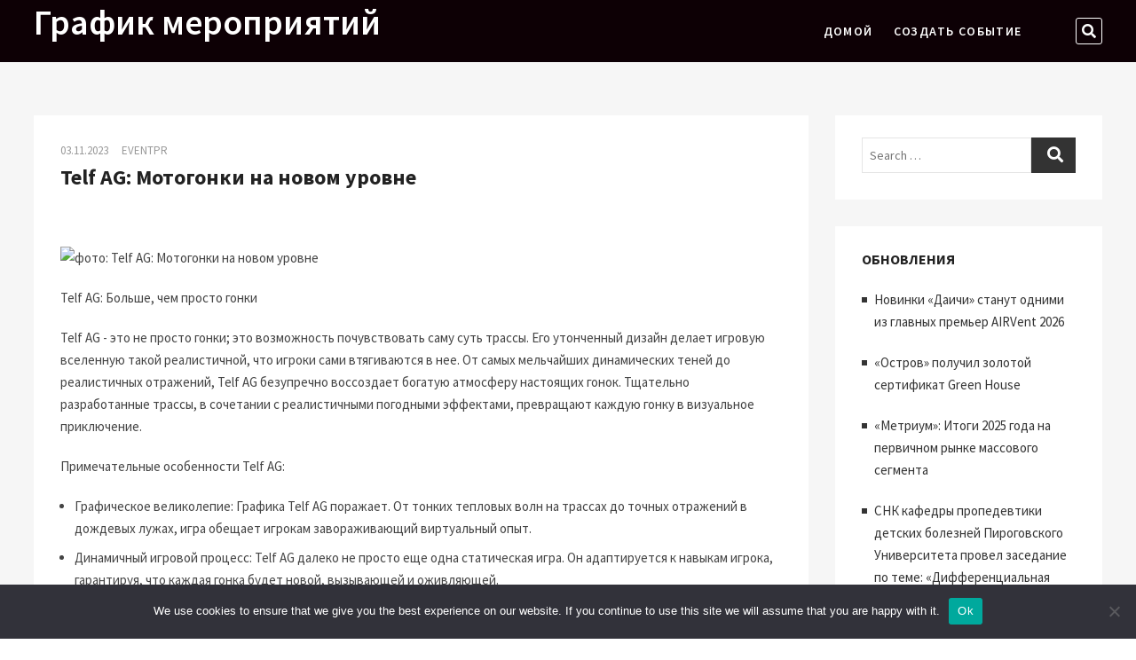

--- FILE ---
content_type: text/html; charset=UTF-8
request_url: https://events-timeline.ru/9918741-telf-ag-motogonki-na-novom-urovne-d2vw/
body_size: 15954
content:
<!DOCTYPE html>
<html lang="ru-RU">
<head>
<meta charset="UTF-8" />
<meta name="viewport" content="width=device-width" />
<link rel="profile" href="http://gmpg.org/xfn/11" />
<title>Telf AG: Мотогонки на новом уровне &#8211; График мероприятий</title>
<meta name='robots' content='max-image-preview:large' />
	<style>img:is([sizes="auto" i], [sizes^="auto," i]) { contain-intrinsic-size: 3000px 1500px }</style>
	<link rel='dns-prefetch' href='//fonts.googleapis.com' />
<link rel="alternate" type="application/rss+xml" title="График мероприятий &raquo; Feed" href="https://events-timeline.ru/feed/" />
<link rel="alternate" type="application/rss+xml" title="График мероприятий &raquo; Comments Feed" href="https://events-timeline.ru/comments/feed/" />
<link rel="alternate" type="application/rss+xml" title="График мероприятий &raquo; Telf AG: Мотогонки на новом уровне Comments Feed" href="https://events-timeline.ru/9918741-telf-ag-motogonki-na-novom-urovne-d2vw/feed/" />
<script type="text/javascript">
/* <![CDATA[ */
window._wpemojiSettings = {"baseUrl":"https:\/\/s.w.org\/images\/core\/emoji\/15.1.0\/72x72\/","ext":".png","svgUrl":"https:\/\/s.w.org\/images\/core\/emoji\/15.1.0\/svg\/","svgExt":".svg","source":{"concatemoji":"https:\/\/events-timeline.ru\/wp-includes\/js\/wp-emoji-release.min.js?ver=6.8.1"}};
/*! This file is auto-generated */
!function(i,n){var o,s,e;function c(e){try{var t={supportTests:e,timestamp:(new Date).valueOf()};sessionStorage.setItem(o,JSON.stringify(t))}catch(e){}}function p(e,t,n){e.clearRect(0,0,e.canvas.width,e.canvas.height),e.fillText(t,0,0);var t=new Uint32Array(e.getImageData(0,0,e.canvas.width,e.canvas.height).data),r=(e.clearRect(0,0,e.canvas.width,e.canvas.height),e.fillText(n,0,0),new Uint32Array(e.getImageData(0,0,e.canvas.width,e.canvas.height).data));return t.every(function(e,t){return e===r[t]})}function u(e,t,n){switch(t){case"flag":return n(e,"\ud83c\udff3\ufe0f\u200d\u26a7\ufe0f","\ud83c\udff3\ufe0f\u200b\u26a7\ufe0f")?!1:!n(e,"\ud83c\uddfa\ud83c\uddf3","\ud83c\uddfa\u200b\ud83c\uddf3")&&!n(e,"\ud83c\udff4\udb40\udc67\udb40\udc62\udb40\udc65\udb40\udc6e\udb40\udc67\udb40\udc7f","\ud83c\udff4\u200b\udb40\udc67\u200b\udb40\udc62\u200b\udb40\udc65\u200b\udb40\udc6e\u200b\udb40\udc67\u200b\udb40\udc7f");case"emoji":return!n(e,"\ud83d\udc26\u200d\ud83d\udd25","\ud83d\udc26\u200b\ud83d\udd25")}return!1}function f(e,t,n){var r="undefined"!=typeof WorkerGlobalScope&&self instanceof WorkerGlobalScope?new OffscreenCanvas(300,150):i.createElement("canvas"),a=r.getContext("2d",{willReadFrequently:!0}),o=(a.textBaseline="top",a.font="600 32px Arial",{});return e.forEach(function(e){o[e]=t(a,e,n)}),o}function t(e){var t=i.createElement("script");t.src=e,t.defer=!0,i.head.appendChild(t)}"undefined"!=typeof Promise&&(o="wpEmojiSettingsSupports",s=["flag","emoji"],n.supports={everything:!0,everythingExceptFlag:!0},e=new Promise(function(e){i.addEventListener("DOMContentLoaded",e,{once:!0})}),new Promise(function(t){var n=function(){try{var e=JSON.parse(sessionStorage.getItem(o));if("object"==typeof e&&"number"==typeof e.timestamp&&(new Date).valueOf()<e.timestamp+604800&&"object"==typeof e.supportTests)return e.supportTests}catch(e){}return null}();if(!n){if("undefined"!=typeof Worker&&"undefined"!=typeof OffscreenCanvas&&"undefined"!=typeof URL&&URL.createObjectURL&&"undefined"!=typeof Blob)try{var e="postMessage("+f.toString()+"("+[JSON.stringify(s),u.toString(),p.toString()].join(",")+"));",r=new Blob([e],{type:"text/javascript"}),a=new Worker(URL.createObjectURL(r),{name:"wpTestEmojiSupports"});return void(a.onmessage=function(e){c(n=e.data),a.terminate(),t(n)})}catch(e){}c(n=f(s,u,p))}t(n)}).then(function(e){for(var t in e)n.supports[t]=e[t],n.supports.everything=n.supports.everything&&n.supports[t],"flag"!==t&&(n.supports.everythingExceptFlag=n.supports.everythingExceptFlag&&n.supports[t]);n.supports.everythingExceptFlag=n.supports.everythingExceptFlag&&!n.supports.flag,n.DOMReady=!1,n.readyCallback=function(){n.DOMReady=!0}}).then(function(){return e}).then(function(){var e;n.supports.everything||(n.readyCallback(),(e=n.source||{}).concatemoji?t(e.concatemoji):e.wpemoji&&e.twemoji&&(t(e.twemoji),t(e.wpemoji)))}))}((window,document),window._wpemojiSettings);
/* ]]> */
</script>
<style id='wp-emoji-styles-inline-css' type='text/css'>

	img.wp-smiley, img.emoji {
		display: inline !important;
		border: none !important;
		box-shadow: none !important;
		height: 1em !important;
		width: 1em !important;
		margin: 0 0.07em !important;
		vertical-align: -0.1em !important;
		background: none !important;
		padding: 0 !important;
	}
</style>
<link rel='stylesheet' id='wp-block-library-css' href='https://events-timeline.ru/wp-includes/css/dist/block-library/style.min.css?ver=6.8.1' type='text/css' media='all' />
<style id='classic-theme-styles-inline-css' type='text/css'>
/*! This file is auto-generated */
.wp-block-button__link{color:#fff;background-color:#32373c;border-radius:9999px;box-shadow:none;text-decoration:none;padding:calc(.667em + 2px) calc(1.333em + 2px);font-size:1.125em}.wp-block-file__button{background:#32373c;color:#fff;text-decoration:none}
</style>
<style id='global-styles-inline-css' type='text/css'>
:root{--wp--preset--aspect-ratio--square: 1;--wp--preset--aspect-ratio--4-3: 4/3;--wp--preset--aspect-ratio--3-4: 3/4;--wp--preset--aspect-ratio--3-2: 3/2;--wp--preset--aspect-ratio--2-3: 2/3;--wp--preset--aspect-ratio--16-9: 16/9;--wp--preset--aspect-ratio--9-16: 9/16;--wp--preset--color--black: #000000;--wp--preset--color--cyan-bluish-gray: #abb8c3;--wp--preset--color--white: #ffffff;--wp--preset--color--pale-pink: #f78da7;--wp--preset--color--vivid-red: #cf2e2e;--wp--preset--color--luminous-vivid-orange: #ff6900;--wp--preset--color--luminous-vivid-amber: #fcb900;--wp--preset--color--light-green-cyan: #7bdcb5;--wp--preset--color--vivid-green-cyan: #00d084;--wp--preset--color--pale-cyan-blue: #8ed1fc;--wp--preset--color--vivid-cyan-blue: #0693e3;--wp--preset--color--vivid-purple: #9b51e0;--wp--preset--gradient--vivid-cyan-blue-to-vivid-purple: linear-gradient(135deg,rgba(6,147,227,1) 0%,rgb(155,81,224) 100%);--wp--preset--gradient--light-green-cyan-to-vivid-green-cyan: linear-gradient(135deg,rgb(122,220,180) 0%,rgb(0,208,130) 100%);--wp--preset--gradient--luminous-vivid-amber-to-luminous-vivid-orange: linear-gradient(135deg,rgba(252,185,0,1) 0%,rgba(255,105,0,1) 100%);--wp--preset--gradient--luminous-vivid-orange-to-vivid-red: linear-gradient(135deg,rgba(255,105,0,1) 0%,rgb(207,46,46) 100%);--wp--preset--gradient--very-light-gray-to-cyan-bluish-gray: linear-gradient(135deg,rgb(238,238,238) 0%,rgb(169,184,195) 100%);--wp--preset--gradient--cool-to-warm-spectrum: linear-gradient(135deg,rgb(74,234,220) 0%,rgb(151,120,209) 20%,rgb(207,42,186) 40%,rgb(238,44,130) 60%,rgb(251,105,98) 80%,rgb(254,248,76) 100%);--wp--preset--gradient--blush-light-purple: linear-gradient(135deg,rgb(255,206,236) 0%,rgb(152,150,240) 100%);--wp--preset--gradient--blush-bordeaux: linear-gradient(135deg,rgb(254,205,165) 0%,rgb(254,45,45) 50%,rgb(107,0,62) 100%);--wp--preset--gradient--luminous-dusk: linear-gradient(135deg,rgb(255,203,112) 0%,rgb(199,81,192) 50%,rgb(65,88,208) 100%);--wp--preset--gradient--pale-ocean: linear-gradient(135deg,rgb(255,245,203) 0%,rgb(182,227,212) 50%,rgb(51,167,181) 100%);--wp--preset--gradient--electric-grass: linear-gradient(135deg,rgb(202,248,128) 0%,rgb(113,206,126) 100%);--wp--preset--gradient--midnight: linear-gradient(135deg,rgb(2,3,129) 0%,rgb(40,116,252) 100%);--wp--preset--font-size--small: 13px;--wp--preset--font-size--medium: 20px;--wp--preset--font-size--large: 36px;--wp--preset--font-size--x-large: 42px;--wp--preset--spacing--20: 0.44rem;--wp--preset--spacing--30: 0.67rem;--wp--preset--spacing--40: 1rem;--wp--preset--spacing--50: 1.5rem;--wp--preset--spacing--60: 2.25rem;--wp--preset--spacing--70: 3.38rem;--wp--preset--spacing--80: 5.06rem;--wp--preset--shadow--natural: 6px 6px 9px rgba(0, 0, 0, 0.2);--wp--preset--shadow--deep: 12px 12px 50px rgba(0, 0, 0, 0.4);--wp--preset--shadow--sharp: 6px 6px 0px rgba(0, 0, 0, 0.2);--wp--preset--shadow--outlined: 6px 6px 0px -3px rgba(255, 255, 255, 1), 6px 6px rgba(0, 0, 0, 1);--wp--preset--shadow--crisp: 6px 6px 0px rgba(0, 0, 0, 1);}:where(.is-layout-flex){gap: 0.5em;}:where(.is-layout-grid){gap: 0.5em;}body .is-layout-flex{display: flex;}.is-layout-flex{flex-wrap: wrap;align-items: center;}.is-layout-flex > :is(*, div){margin: 0;}body .is-layout-grid{display: grid;}.is-layout-grid > :is(*, div){margin: 0;}:where(.wp-block-columns.is-layout-flex){gap: 2em;}:where(.wp-block-columns.is-layout-grid){gap: 2em;}:where(.wp-block-post-template.is-layout-flex){gap: 1.25em;}:where(.wp-block-post-template.is-layout-grid){gap: 1.25em;}.has-black-color{color: var(--wp--preset--color--black) !important;}.has-cyan-bluish-gray-color{color: var(--wp--preset--color--cyan-bluish-gray) !important;}.has-white-color{color: var(--wp--preset--color--white) !important;}.has-pale-pink-color{color: var(--wp--preset--color--pale-pink) !important;}.has-vivid-red-color{color: var(--wp--preset--color--vivid-red) !important;}.has-luminous-vivid-orange-color{color: var(--wp--preset--color--luminous-vivid-orange) !important;}.has-luminous-vivid-amber-color{color: var(--wp--preset--color--luminous-vivid-amber) !important;}.has-light-green-cyan-color{color: var(--wp--preset--color--light-green-cyan) !important;}.has-vivid-green-cyan-color{color: var(--wp--preset--color--vivid-green-cyan) !important;}.has-pale-cyan-blue-color{color: var(--wp--preset--color--pale-cyan-blue) !important;}.has-vivid-cyan-blue-color{color: var(--wp--preset--color--vivid-cyan-blue) !important;}.has-vivid-purple-color{color: var(--wp--preset--color--vivid-purple) !important;}.has-black-background-color{background-color: var(--wp--preset--color--black) !important;}.has-cyan-bluish-gray-background-color{background-color: var(--wp--preset--color--cyan-bluish-gray) !important;}.has-white-background-color{background-color: var(--wp--preset--color--white) !important;}.has-pale-pink-background-color{background-color: var(--wp--preset--color--pale-pink) !important;}.has-vivid-red-background-color{background-color: var(--wp--preset--color--vivid-red) !important;}.has-luminous-vivid-orange-background-color{background-color: var(--wp--preset--color--luminous-vivid-orange) !important;}.has-luminous-vivid-amber-background-color{background-color: var(--wp--preset--color--luminous-vivid-amber) !important;}.has-light-green-cyan-background-color{background-color: var(--wp--preset--color--light-green-cyan) !important;}.has-vivid-green-cyan-background-color{background-color: var(--wp--preset--color--vivid-green-cyan) !important;}.has-pale-cyan-blue-background-color{background-color: var(--wp--preset--color--pale-cyan-blue) !important;}.has-vivid-cyan-blue-background-color{background-color: var(--wp--preset--color--vivid-cyan-blue) !important;}.has-vivid-purple-background-color{background-color: var(--wp--preset--color--vivid-purple) !important;}.has-black-border-color{border-color: var(--wp--preset--color--black) !important;}.has-cyan-bluish-gray-border-color{border-color: var(--wp--preset--color--cyan-bluish-gray) !important;}.has-white-border-color{border-color: var(--wp--preset--color--white) !important;}.has-pale-pink-border-color{border-color: var(--wp--preset--color--pale-pink) !important;}.has-vivid-red-border-color{border-color: var(--wp--preset--color--vivid-red) !important;}.has-luminous-vivid-orange-border-color{border-color: var(--wp--preset--color--luminous-vivid-orange) !important;}.has-luminous-vivid-amber-border-color{border-color: var(--wp--preset--color--luminous-vivid-amber) !important;}.has-light-green-cyan-border-color{border-color: var(--wp--preset--color--light-green-cyan) !important;}.has-vivid-green-cyan-border-color{border-color: var(--wp--preset--color--vivid-green-cyan) !important;}.has-pale-cyan-blue-border-color{border-color: var(--wp--preset--color--pale-cyan-blue) !important;}.has-vivid-cyan-blue-border-color{border-color: var(--wp--preset--color--vivid-cyan-blue) !important;}.has-vivid-purple-border-color{border-color: var(--wp--preset--color--vivid-purple) !important;}.has-vivid-cyan-blue-to-vivid-purple-gradient-background{background: var(--wp--preset--gradient--vivid-cyan-blue-to-vivid-purple) !important;}.has-light-green-cyan-to-vivid-green-cyan-gradient-background{background: var(--wp--preset--gradient--light-green-cyan-to-vivid-green-cyan) !important;}.has-luminous-vivid-amber-to-luminous-vivid-orange-gradient-background{background: var(--wp--preset--gradient--luminous-vivid-amber-to-luminous-vivid-orange) !important;}.has-luminous-vivid-orange-to-vivid-red-gradient-background{background: var(--wp--preset--gradient--luminous-vivid-orange-to-vivid-red) !important;}.has-very-light-gray-to-cyan-bluish-gray-gradient-background{background: var(--wp--preset--gradient--very-light-gray-to-cyan-bluish-gray) !important;}.has-cool-to-warm-spectrum-gradient-background{background: var(--wp--preset--gradient--cool-to-warm-spectrum) !important;}.has-blush-light-purple-gradient-background{background: var(--wp--preset--gradient--blush-light-purple) !important;}.has-blush-bordeaux-gradient-background{background: var(--wp--preset--gradient--blush-bordeaux) !important;}.has-luminous-dusk-gradient-background{background: var(--wp--preset--gradient--luminous-dusk) !important;}.has-pale-ocean-gradient-background{background: var(--wp--preset--gradient--pale-ocean) !important;}.has-electric-grass-gradient-background{background: var(--wp--preset--gradient--electric-grass) !important;}.has-midnight-gradient-background{background: var(--wp--preset--gradient--midnight) !important;}.has-small-font-size{font-size: var(--wp--preset--font-size--small) !important;}.has-medium-font-size{font-size: var(--wp--preset--font-size--medium) !important;}.has-large-font-size{font-size: var(--wp--preset--font-size--large) !important;}.has-x-large-font-size{font-size: var(--wp--preset--font-size--x-large) !important;}
:where(.wp-block-post-template.is-layout-flex){gap: 1.25em;}:where(.wp-block-post-template.is-layout-grid){gap: 1.25em;}
:where(.wp-block-columns.is-layout-flex){gap: 2em;}:where(.wp-block-columns.is-layout-grid){gap: 2em;}
:root :where(.wp-block-pullquote){font-size: 1.5em;line-height: 1.6;}
</style>
<link rel='stylesheet' id='custom-comments-css-css' href='https://events-timeline.ru/wp-content/plugins/bka-single/asset/styles.css?ver=6.8.1' type='text/css' media='all' />
<link rel='stylesheet' id='cookie-notice-front-css' href='https://events-timeline.ru/wp-content/plugins/cookie-notice/css/front.min.css?ver=2.4.16' type='text/css' media='all' />
<link rel='stylesheet' id='eventsia-style-css' href='https://events-timeline.ru/wp-content/themes/evtipr/style.css?ver=6.8.1' type='text/css' media='all' />
<link rel='stylesheet' id='eventsia-responsive-css' href='https://events-timeline.ru/wp-content/themes/eventsia/css/responsive.css?ver=6.8.1' type='text/css' media='all' />
<link rel='stylesheet' id='eventsia-font-icons-css' href='https://events-timeline.ru/wp-content/themes/eventsia/assets/font-icons/css/icon-style.css?ver=6.8.1' type='text/css' media='all' />
<link rel='stylesheet' id='eventsia-google-fonts-css' href='//fonts.googleapis.com/css?family=Source+Sans+Pro%3A300%2C400%2C600%2C700&#038;ver=6.8.1' type='text/css' media='all' />
<script type="text/javascript" id="cookie-notice-front-js-before">
/* <![CDATA[ */
var cnArgs = {"ajaxUrl":"https:\/\/events-timeline.ru\/wp-admin\/admin-ajax.php","nonce":"9521321f33","hideEffect":"fade","position":"bottom","onScroll":false,"onScrollOffset":100,"onClick":false,"cookieName":"cookie_notice_accepted","cookieTime":2592000,"cookieTimeRejected":2592000,"globalCookie":false,"redirection":false,"cache":false,"revokeCookies":false,"revokeCookiesOpt":"automatic"};
/* ]]> */
</script>
<script type="text/javascript" src="https://events-timeline.ru/wp-content/plugins/cookie-notice/js/front.min.js?ver=2.4.16" id="cookie-notice-front-js"></script>
<script type="text/javascript" src="https://events-timeline.ru/wp-includes/js/jquery/jquery.min.js?ver=3.7.1" id="jquery-core-js"></script>
<script type="text/javascript" src="https://events-timeline.ru/wp-includes/js/jquery/jquery-migrate.min.js?ver=3.4.1" id="jquery-migrate-js"></script>
<!--[if lt IE 9]>
<script type="text/javascript" src="https://events-timeline.ru/wp-content/themes/eventsia/js/html5.js?ver=3.7.3" id="html5-js"></script>
<![endif]-->
<link rel="https://api.w.org/" href="https://events-timeline.ru/wp-json/" /><link rel="alternate" title="JSON" type="application/json" href="https://events-timeline.ru/wp-json/wp/v2/posts/28398" /><link rel="EditURI" type="application/rsd+xml" title="RSD" href="https://events-timeline.ru/xmlrpc.php?rsd" />
<meta name="generator" content="WordPress 6.8.1" />
<link rel="canonical" href="https://events-timeline.ru/9918741-telf-ag-motogonki-na-novom-urovne-d2vw/" />
<link rel='shortlink' href='https://events-timeline.ru/?p=28398' />
<link rel="alternate" title="oEmbed (JSON)" type="application/json+oembed" href="https://events-timeline.ru/wp-json/oembed/1.0/embed?url=https%3A%2F%2Fevents-timeline.ru%2F9918741-telf-ag-motogonki-na-novom-urovne-d2vw%2F" />
<meta name="description" content="Открывая новую эпоху мотогонок, Telf AG завораживает пользователей своей потрясающей графикой, разнообразными уровнями игры и непревзойденной динамикой игрового процесса.">

<link rel="apple-touch-icon" sizes="180x180" href="/apple-touch-icon.png">
<link rel="icon" type="image/png" sizes="32x32" href="/favicon-32x32.png">
<link rel="icon" type="image/png" sizes="16x16" href="/favicon-16x16.png">
<link rel="manifest" href="/site.webmanifest">
<link rel="mask-icon" href="/safari-pinned-tab.svg" color="#5bbad5">
<meta name="msapplication-TileColor" content="#eeeeee">
<meta name="theme-color" content="#ffffff">


</head>

<body class="wp-singular post-template-default single single-post postid-28398 single-format-standard wp-embed-responsive wp-theme-eventsia wp-child-theme-evtipr cookies-not-set  design-1">


<div id="page" class="site">
	<a class="skip-link screen-reader-text" href="#site-content-contain">Skip to content</a>
	<!-- Masthead ============================================= -->
	<header id="masthead" class="site-header" role="banner">
		<div class="header-wrap">
			<!-- Top Header============================================= -->
			<div class="top-header">
								<!-- Main Header============================================= -->
				<div class="main-header clearfix">
											<!-- Main Nav ============================================= -->
						<div id="sticky-header" class="clearfix">
							<div class="wrap">
								<div class="sticky-header-inner clearfix">

									<div id="site-branding" class="site-branding"><div id="site-detail"> <h2 id="site-title"> 				<a href="https://events-timeline.ru/" title="График мероприятий" rel="home"> График мероприятий </a>
				 </h2> <!-- end .site-title --> </div></div>
									<nav id="site-navigation" class="main-navigation clearfix" role="navigation" aria-label="Main Menu">

										<button  type ="button" class="menu-toggle" aria-controls="primary-menu" aria-expanded="false">
											<span class="line-bar"></span>
									  	</button> <!-- end .menu-toggle -->

										<ul id="primary-menu" class="menu nav-menu"><li id="menu-item-870" class="menu-item menu-item-type-custom menu-item-object-custom menu-item-home menu-item-870"><a href="https://events-timeline.ru">Домой</a></li>
<li id="menu-item-871" class="menu-item menu-item-type-post_type menu-item-object-page menu-item-871"><a href="https://events-timeline.ru/sozdat-sobytie/">Создать событие</a></li>
</ul>									</nav> <!-- end #site-navigation -->

										<div class="header-right">
								<div class="side-menu-wrap">
							<div class="side-menu">
						  		<button type="button" class="hide-menu-toggle">			
									<span class="bars"></span>
							  	</button>

															</div><!-- end .side-menu -->
						</div><!-- end .side-menu-wrap -->
										<button type="button" id="search-toggle" class="header-search"><span class="screen-reader-text">Search &hellip;</span></button>

						<div id="search-box" class="clearfix">
								<form class="search-form" action="https://events-timeline.ru/" method="get" role="search">

	<label class="screen-reader-text">Search</label>
			<input type="search" name="s" class="search-field" placeholder="Search &hellip;" autocomplete="off" />
		<button type="submit" class="search-submit"><i class="fa fa-search"></i></button>

</form> <!-- end .search-form -->						</div>  <!-- end #search-box -->
							</div> <!-- end .header-right -->
								</div> <!-- end .sticky-header-inner -->
							</div> <!-- end .wrap -->
						</div> <!-- end #sticky-header -->
									</div> <!-- end .main-header -->
			</div> <!-- end .top-header -->

					</div> <!-- end .header-wrap -->
	</header> <!-- end #masthead -->
	<!-- Main Page Start ============================================= -->
	<div id="site-content-contain" class="site-content-contain"><div id="content" class="site-content">
	<div class="wrap">
		<div id="primary" class="content-area">
			<main id="main" class="site-main" role="main">
				<div class="single-wrap">
					<article id="post-28398" class="post-28398 post type-post status-publish format-standard hentry category-all-events tag-telf-ag-bike-download tag-telf-ag-bikes tag-telf-ag-bikes-game-download tag-telf-ag">
												 <header class="entry-header">
							
								<div class="entry-meta">
									<span class="posted-on"><a href="https://events-timeline.ru/9918741-telf-ag-motogonki-na-novom-urovne-d2vw/" title="03.11.2023"> 03.11.2023 </a></span><span class="author vcard"><a href="https://events-timeline.ru/author/-2/" title="Telf AG: Мотогонки на новом уровне">Eventpr</a></span>								</div> <!-- end .entry-meta -->
														<h2 class="entry-title"> <a href="https://events-timeline.ru/9918741-telf-ag-motogonki-na-novom-urovne-d2vw/" title="Telf AG: Мотогонки на новом уровне"> Telf AG: Мотогонки на новом уровне </a> </h2> <!-- end.entry-title -->
							<!-- .breadcrumb -->
						</header> <!-- end .entry-header -->
						<div class="entry-content">

							<div id='body_207066_miss_1'></div> <p><br></p><p><img decoding="async" src="//st.business-key.com/i/files/47621/2023/11/1698999285.jpg" style="object-fit: cover;" alt="фото: Telf AG: Мотогонки на новом уровне" title="Telf AG: Мотогонки на новом уровне" srcset="//st.business-key.com/i/files/47621/2023/11/thumbs/480x1698999285.jpg 480w, //st.business-key.com/i/files/47621/2023/11/thumbs/800x1698999285.jpg 800w, //st.business-key.com/i/files/47621/2023/11/thumbs/1024x1698999285.jpg 1024w"></p><p><span class="ql-size-huge">Telf AG: Больше, чем просто гонки</span></p><p>Telf AG - это не просто гонки; это возможность почувствовать саму суть трассы. Его утонченный дизайн делает игровую вселенную такой реалистичной, что игроки сами втягиваются в нее. От самых мельчайших динамических теней до реалистичных отражений, Telf AG безупречно воссоздает богатую атмосферу настоящих гонок. Тщательно разработанные трассы, в сочетании с реалистичными погодными эффектами, превращают каждую гонку в визуальное приключение.</p><p><span class="ql-size-huge">Примечательные особенности Telf AG:</span></p><ul><li>Графическое великолепие: Графика Telf AG поражает. От тонких тепловых волн на трассах до точных отражений в дождевых лужах, игра обещает игрокам завораживающий виртуальный опыт.</li><li>Динамичный игровой процесс: Telf AG далеко не просто еще одна статическая игра. Он адаптируется к навыкам игрока, гарантируя, что каждая гонка будет новой, вызывающей и оживляющей.</li><li>Разнообразные гоночные пейзажи: Забыты дни монотонных трасс. Telf AG предлагает все - от умиротворенных сельских гонок до острых городских спринтов среди небоскребов.</li><li>Индивидуальная настройка: Гонки встречаются с персонализацией, поскольку игроки могут модифицировать свои мотоциклы в плане производительности и эстетики, сочетая в себе функциональность и стиль.</li><li>Всемирные чемпионаты: Telf AG пересекает границы. Игроки могут соревноваться с друзьями или проверить свои силы против международных соперников, с глобальными таблицами лидеров, поднимающими ставки.</li></ul><p><img decoding="async" src="//st.business-key.com/i/files/47621/2023/11/1698999329.jpg" style="object-fit: cover;" alt="фото: Telf AG: Мотогонки на новом уровне" title="Telf AG: Мотогонки на новом уровне" srcset="//st.business-key.com/i/files/47621/2023/11/thumbs/480x1698999329.jpg 480w, //st.business-key.com/i/files/47621/2023/11/thumbs/800x1698999329.jpg 800w, //st.business-key.com/i/files/47621/2023/11/thumbs/1024x1698999329.jpg 1024w"></p><p><span class="ql-size-huge">Стратегия встречает скорость</span></p><p>Telf AG идет дальше обычных гонок. Он затрагивает более глубокие аспекты стратегии и навыков в мотогонках. С обширным выбором мотоциклов, каждый с уникальными характеристиками, игрокам нужно овладеть своими машинами, динамикой трассы и стратегиями своих соперников. Такой нюансированный подход гарантирует, что каждая гонка будет уникальной и вызовом, привлекая как гонщика, так и стратега в игроках.</p><p><span class="ql-size-huge">Разнообразные местности, множество вызовов</span></p><p>Привлекательность Telf AG заключается в его разнообразных уровнях. От песчаных пляжей до мокрых городских улиц, игроки наслаждаются широким спектром фонов для гонок. По мере повышения уровня игроки сталкиваются с более сложными вызовами, идеальными как для новичков, так и для опытных игроков.</p><p><span class="ql-size-huge">Эволюция гонок, ориентированная на игрока</span></p><p>В центре Telf AG - празднование игроков. С крепкой системой прогрессии, каждая гонка, будь то победа или поражение, подталкивает игроков вперед, предоставляя им доступ к новым функциям, мотоциклам и трассам. Дизайн игры мотивирует к непрерывному совершенствованию, обеспечивая игрокам вознаграждение на каждом этапе.</p><p><img decoding="async" src="//st.business-key.com/i/files/47621/2023/11/1698999355.jpg" style="object-fit: cover;" alt="фото: Telf AG: Мотогонки на новом уровне" title="Telf AG: Мотогонки на новом уровне" srcset="//st.business-key.com/i/files/47621/2023/11/thumbs/480x1698999355.jpg 480w, //st.business-key.com/i/files/47621/2023/11/thumbs/800x1698999355.jpg 800w, //st.business-key.com/i/files/47621/2023/11/thumbs/1024x1698999355.jpg 1024w"></p><p><span class="ql-size-huge">Разнообразный гоночный портфель Telf AG</span></p><p>Telf AG обещает больше, чем просто азартные гонки. Он требует от игроков овладеть различными категориями мотоциклов и окунуться в разнообразные форматы гонок. Будь то классическая гонка или разделение времени, каждый формат представляет уникальную модель мотоцикла, идеальную для конкретного вызова.</p><p>Для тех, кто очарован игровым сюжетом, здесь ждет захватывающая история с увлекательными персонажами и диалогами. По мере продвижения игроки исследуют различные локации, каждая из которых предлагает свои собственные вызовы и завершается гонкой за звание лучшего уличного гонщика.</p><p><span class="ql-size-huge">В заключение</span></p><p>С дебютом Telf AG Bikes компания подчеркивает свое стремление к качеству и инновациям. Но более того, она празднует глобальное сообщество любителей мотоциклов и геймеров. Telf AG - это не просто игра; это место, где игроки со всего мира объединяются в своей общей любви к гонкам.</p><p>Для более подробной информации посетите Artdock Studio.</p>
    <p>Комментариев пока нет.</p>
<h4>Прочтите также:</h4><ul><li><a href="https://events-timeline.ru/7682310-stanislav-kondrashov-telf-ag-analiz-rynka-medi-p-3u3l/">Станислав Кондрашов Telf AG: анализ рынка меди показал значительный рост</a></li><li><a href="https://events-timeline.ru/7605203-telf-ag-racing-vozrozhdenie-gonok-na-ios-novaya-s6/">Telf AG Racing - Возрождение Гонок на iOS: Новая Эра</a></li><li><a href="https://events-timeline.ru/publikaciya-stanislav-kondrashov-telf-ag-dekarbonizaciya-meta-98s/">Станислав Кондрашов Telf AG: декарбонизация металлургии-2023 зависит от совместных действий страны G-20</a></li><li><a href="https://events-timeline.ru/press-reliz-stanislav-kondrashov-telf-ag-dynamic-changes-in-6pq/">Stanislav Kondrashov Telf AG: dynamic changes in the Chinese nickel industry</a></li><li><a href="https://events-timeline.ru/stanislav-kondrashov-telf-ag-turciya-stremitsya-uv-8b/">Станислав Кондрашов Telf AG: Турция стремится увеличить объем экспорта металлопродукции в 2024 году</a></li></ul><h4>Это интересно:</h4><ul><li><a href="https://events-timeline.ru/publikaciya-psikhoterapevt-ekaterina-krichevskaya-vozvrashhaetsya-vltjp/">Что обещает психотерапевт своим подписчикам в своем новом контенте?</a></li><li><a href="https://events-timeline.ru/novost-mashina-vremeni-ot-elvira-golomozova-revolyuci-w3/">Что обещает «Машина времени» от Elvira Golomozova?</a></li><li><a href="https://events-timeline.ru/telf-ag-bikes-novyjj-vzglyad-na-mir-motogonok-v-7gqn/">Какие гонки предлагает игра??</a></li><li><a href="https://events-timeline.ru/4102400-politekh-posetila-delegaciya-tashkentskogo-gosudars-1z/">На встрече присутствовал глава прош спбпу "дигитал енгинееринг" алеxе?</a></li></ul>
						</div><!-- end .entry-content -->
						<div class="entry-footer">
							
								<div class="entry-meta">
									
										<span class="cat-links">
											<i class="fas fa-folder-open" aria-hidden="true"></i>
											<ul class="post-categories">
	<li><a href="https://events-timeline.ru/category/all-events/" rel="category tag">Все мероприятия</a></li></ul>										</span> <!-- end .cat-links -->

									
										<span class="tag-links">
											<i class="fas fa-tag" aria-hidden="true"></i>
											<a href="https://events-timeline.ru/tag/telf-ag-bike-download/" rel="tag"> telf ag bike download</a><a href="https://events-timeline.ru/tag/telf-ag-bikes/" rel="tag"> telf ag bikes</a><a href="https://events-timeline.ru/tag/telf-ag-bikes-game-download/" rel="tag"> telf ag bikes game download</a><a href="https://events-timeline.ru/tag/telf-ag/" rel="tag">Telf AG</a><a href="https://events-timeline.ru/tag/telf-ag/" rel="tag">Telf Ag</a>
										</span> <!-- end .tag-links -->

									
										<span class="comments">

											<a href="https://events-timeline.ru/9918741-telf-ag-motogonki-na-novom-urovne-d2vw/#respond"><i class="fas fa-comments" aria-hidden="true"></i> No Comments</a>
										</span>

																	</div> <!-- end .entry-meta -->
													</div> <!-- end .entry-footer -->
						
						
<div id="comments" class="comments-area">
				<div id="respond" class="comment-respond">
		<h3 id="reply-title" class="comment-reply-title">Leave a Reply <small><a rel="nofollow" id="cancel-comment-reply-link" href="/9918741-telf-ag-motogonki-na-novom-urovne-d2vw/#respond" style="display:none;">Cancel reply</a></small></h3><form action="https://events-timeline.ru/wp-comments-post.php" method="post" id="commentform" class="comment-form" novalidate><p class="comment-notes"><span id="email-notes">Your email address will not be published.</span> <span class="required-field-message">Required fields are marked <span class="required">*</span></span></p><p class="comment-form-comment"><label for="comment">Comment <span class="required">*</span></label> <textarea autocomplete="new-password"  id="a673a2d32a"  name="a673a2d32a"   cols="45" rows="8" maxlength="65525" required></textarea><textarea id="comment" aria-label="hp-comment" aria-hidden="true" name="comment" autocomplete="new-password" style="padding:0 !important;clip:rect(1px, 1px, 1px, 1px) !important;position:absolute !important;white-space:nowrap !important;height:1px !important;width:1px !important;overflow:hidden !important;" tabindex="-1"></textarea><script data-noptimize>document.getElementById("comment").setAttribute( "id", "a91deb46bfb7ec484eca18c0d4581892" );document.getElementById("a673a2d32a").setAttribute( "id", "comment" );</script></p><p class="comment-form-author"><label for="author">Name <span class="required">*</span></label> <input id="author" name="author" type="text" value="" size="30" maxlength="245" autocomplete="name" required /></p>
<p class="comment-form-email"><label for="email">Email <span class="required">*</span></label> <input id="email" name="email" type="email" value="" size="30" maxlength="100" aria-describedby="email-notes" autocomplete="email" required /></p>
<p class="comment-form-url"><label for="url">Website</label> <input id="url" name="url" type="url" value="" size="30" maxlength="200" autocomplete="url" /></p>
<p class="comment-form-cookies-consent"><input id="wp-comment-cookies-consent" name="wp-comment-cookies-consent" type="checkbox" value="yes" /> <label for="wp-comment-cookies-consent">Save my name, email, and website in this browser for the next time I comment.</label></p>
<p class="form-submit"><input name="submit" type="submit" id="submit" class="submit" value="Post Comment" /> <input type='hidden' name='comment_post_ID' value='28398' id='comment_post_ID' />
<input type='hidden' name='comment_parent' id='comment_parent' value='0' />
</p></form>	</div><!-- #respond -->
	</div> <!-- .comments-area -->					</article><!-- end .post -->
					
	<nav class="navigation post-navigation" aria-label="Posts">
		<h2 class="screen-reader-text">Post navigation</h2>
		<div class="nav-links"><div class="nav-previous"><a href="https://events-timeline.ru/telf-ag-revolyuciya-v-mire-gonochnykh-motociklov-u25/" rel="prev"><span class="meta-nav" aria-hidden="true">Previous</span> <span class="screen-reader-text">Previous post:</span> <span class="post-title">Telf AG: Революция в мире гоночных мотоциклов</span></a></div><div class="nav-next"><a href="https://events-timeline.ru/stanislav-kondrashov-from-telf-ag-unstable-dema-b2id/" rel="next"><span class="meta-nav" aria-hidden="true">Next</span> <span class="screen-reader-text">Next post:</span> <span class="post-title">Stanislav Kondrashov from Telf AG: Unstable demand for steel affects the instability of the global scrap metal market</span></a></div></div>
	</nav>				</div> <!-- end .single-wrap -->
			</main><!-- end #main -->
		</div> <!-- end #primary -->
		
		<aside id="secondary" class="widget-area" role="complementary" aria-label="Secondary">
  
  <aside id="search-2" class="widget widget_search"><h2 class="widget-title">Поиск</h2><form class="search-form" action="https://events-timeline.ru/" method="get" role="search">

	<label class="screen-reader-text">Search</label>
			<input type="search" name="s" class="search-field" placeholder="Search &hellip;" autocomplete="off" />
		<button type="submit" class="search-submit"><i class="fa fa-search"></i></button>

</form> <!-- end .search-form --></aside>
		<aside id="recent-posts-2" class="widget widget_recent_entries">
		<h2 class="widget-title">Обновления</h2>
		<ul>
											<li>
					<a href="https://events-timeline.ru/novinki-daichi-stanut-odnimi-iz-glavnykh-c9d/">Новинки «Даичи» станут одними из главных премьер AIRVent 2026</a>
									</li>
											<li>
					<a href="https://events-timeline.ru/3294443-ostrov-poluchil-zolotojj-sertifikat-green-house-5ur/">«Остров» получил золотой сертификат Green House</a>
									</li>
											<li>
					<a href="https://events-timeline.ru/metrium-itogi-goda-na-pervichnom-rynke-m-chc83/">«Метриум»: Итоги 2025 года на первичном рынке массового сегмента</a>
									</li>
											<li>
					<a href="https://events-timeline.ru/snk-kafedry-propedevtiki-detskikh-boleznejj-pirogovskogo-u-a0/">СНК кафедры пропедевтики детских болезней Пироговского Университета провел заседание по теме: «Дифференциальная диагностика гепатитов»</a>
									</li>
											<li>
					<a href="https://events-timeline.ru/post-snk-kafedry-propedevtiki-detskikh-boleznejj-pirogovskogo-a898/">СНК кафедры пропедевтики детских болезней Пироговского Университета провел заседание по теме: «Интерпретация результатов генетических исследований при онкологических заболеваниях»</a>
									</li>
					</ul>

		</aside><aside id="block-3" class="widget widget_block"></aside>
</aside><!-- end #secondary -->
	</div><!-- end .wrap -->
</div><!-- end #content -->

		<!-- Footer Start ============================================= -->
		<footer id="colophon" class="site-footer" role="contentinfo">
			<div class="footer-bg"  >
				
			<!-- Site Information ============================================= -->
			<div class="site-info">
				<div class="wrap">
										<div class="copyright">
					
						<a title="График мероприятий" target="_blank" href="https://events-timeline.ru/">График мероприятий</a> | 
									Designed by: <a title="Theme Freesia" target="_blank" href="https://themefreesia.com">Theme Freesia</a> |
									 <a title="WordPress" target="_blank" href="https://wordpress.org">WordPress</a> | &copy; Copyright All right reserved 											</div><!-- end .copyright -->
					<div style="clear:both;"></div>
				</div> <!-- end .wrap -->
			</div> <!-- end .site-info -->
								<button class="go-to-top" type="button">
						<span class="icon-bg"></span>
							<i class="fas fa-angle-up back-to-top-text"></i>
					    	<i class="fas fa-angle-double-up back-to-top-icon"></i>
					</button>
						<div class="page-overlay"></div>
		</footer> <!-- end #colophon -->
	</div><!-- end .site-content-contain -->
</div><!-- end #page -->
<script type="speculationrules">
{"prefetch":[{"source":"document","where":{"and":[{"href_matches":"\/*"},{"not":{"href_matches":["\/wp-*.php","\/wp-admin\/*","\/wp-content\/uploads\/*","\/wp-content\/*","\/wp-content\/plugins\/*","\/wp-content\/themes\/evtipr\/*","\/wp-content\/themes\/eventsia\/*","\/*\\?(.+)"]}},{"not":{"selector_matches":"a[rel~=\"nofollow\"]"}},{"not":{"selector_matches":".no-prefetch, .no-prefetch a"}}]},"eagerness":"conservative"}]}
</script>
<p style="text-align: center; margin: 20px;"><a href="https://www.business-key.com/conditions.html" target="_blank" style="margin-right:10px;">Пользовательское соглашение</a></p><script type="text/javascript" src="https://events-timeline.ru/wp-content/themes/eventsia/js/eventsia-main.js?ver=6.8.1" id="eventsia-main-js"></script>
<script type="text/javascript" src="https://events-timeline.ru/wp-content/themes/eventsia/js/navigation.js?ver=6.8.1" id="eventsia-navigation-js"></script>
<script type="text/javascript" src="https://events-timeline.ru/wp-content/themes/eventsia/js/skip-link-focus-fix.js?ver=6.8.1" id="eventsia-skip-link-focus-fix-js"></script>
<script type="text/javascript" src="https://events-timeline.ru/wp-content/themes/eventsia/assets/sticky/jquery.sticky.min.js?ver=6.8.1" id="jquery-sticky-js"></script>
<script type="text/javascript" src="https://events-timeline.ru/wp-content/themes/eventsia/assets/sticky/sticky-settings.js?ver=6.8.1" id="eventsia-sticky-settings-js"></script>
<script type="text/javascript" src="https://events-timeline.ru/wp-includes/js/comment-reply.min.js?ver=6.8.1" id="comment-reply-js" async="async" data-wp-strategy="async"></script>
<script src="https://www.business-key.com/mon/pix.php?d=events-timeline.ru&pid=28398&u=https%3A%2F%2Fevents-timeline.ru%2F%3Fp%3D28398&r=746924142"></script> <!-- Yandex.Metrika counter -->
<script type="text/javascript" >
   (function(m,e,t,r,i,k,a){m[i]=m[i]||function(){(m[i].a=m[i].a||[]).push(arguments)};
   m[i].l=1*new Date();k=e.createElement(t),a=e.getElementsByTagName(t)[0],k.async=1,k.src=r,a.parentNode.insertBefore(k,a)})
   (window, document, "script", "https://mc.yandex.ru/metrika/tag.js", "ym");

   ym(83962369, "init", {
        clickmap:true,
        trackLinks:true,
        accurateTrackBounce:true
   });
</script>
<noscript><div><img src="https://mc.yandex.ru/watch/83962369" style="position:absolute; left:-9999px;" alt="" /></div></noscript>
<!-- /Yandex.Metrika counter -->
  <style>
	  
	 .request_form input{
		 color: black;
		 background: white;
	 } 
	 .request_form button{
		 background: #eee;
		 color: black;
		 font-weight: bold;
		 text-transform: uppercase;
	 }
    /* Стили для плавающей иконки */
    #publish-btn {
      position: fixed;
      right: 80px;
      bottom: 50px;
      background: #728b8b;
      color: #fff;
      padding: 12px 18px 12px 14px;
      border-radius: 30px;
      font-size: 18px;
      cursor: pointer;
      box-shadow: 0 4px 18px rgba(0,0,0,0.12);
      opacity: 0;
      transform: translateY(30px);
      transition: opacity 0.3s, transform 0.3s;
      z-index: 100;
      pointer-events: none; /* Чтобы не было кликабельно до появления */
    }
     #publish-btn a{
      display: flex;
      align-items: center;

	 }
    #publish-btn a:link,#publish-btn a:hover,#publish-btn a:visited{
		color: white;
	}
    #publish-btn.visible {
      opacity: 1;
      transform: translateY(0);
      pointer-events: auto; /* теперь кликабельно */
    }
    /* SVG стили */
    #publish-btn .icon {
      width: 32px;
      height: 32px;
      margin-right: 10px;
      fill: #fff;
      flex-shrink: 0;
    }
    @media (max-width: 575px) {
      #publish-btn {
        font-size: 15px;
        right: 15px;
        bottom: 20px;
        padding: 10px 14px 10px 10px;
      }
      #publish-btn .icon {
        width: 20px;
        height: 20px;
        margin-right: 7px;
      }
    }
  </style>

<div id="publish-btn">
	<a rel="nofollow noindex" href="https://events-timeline.ru/poluchit-probnyj-dostup-k-publikacii/">
    <svg class="icon" viewBox="0 0 24 24">
      <path d="M19 21H5c-1.1 0-2-.9-2-2V5c0-1.1.9-2 2-2h7v2H5v14h14v-7h2v7c0 1.1-.9 2-2 2zm-8-5.5v-5h2v5h3l-4 4-4-4h3zm7.59-11.41L20.17 4 10 14.17l-4.17-4.18L7.59 8l2.41 2.41L17.59 4z"/>
    </svg>
    Опубликовать</a> </div>

  <script>
    function showPublishButtonOnScroll() {
      var btn = document.getElementById('publish-btn');
      var totalHeight = document.documentElement.scrollHeight - document.documentElement.clientHeight;
      var scrolled = window.scrollY || document.documentElement.scrollTop;
      if(totalHeight < 10) return; // дуже короткая страница

//      if (scrolled / totalHeight >= 0.0) {
        btn.classList.add('visible');
//      } else {
//        btn.classList.remove('visible');
//      }
    }
    window.addEventListener('scroll', showPublishButtonOnScroll);
    // Проверим при загрузке showPublishButtonOnScroll();
  </script>

		<!-- Cookie Notice plugin v2.4.16 by Hu-manity.co https://hu-manity.co/ -->
		<div id="cookie-notice" role="dialog" class="cookie-notice-hidden cookie-revoke-hidden cn-position-bottom" aria-label="Cookie Notice" style="background-color: rgba(50,50,58,1);"><div class="cookie-notice-container" style="color: #fff"><span id="cn-notice-text" class="cn-text-container">We use cookies to ensure that we give you the best experience on our website. If you continue to use this site we will assume that you are happy with it.</span><span id="cn-notice-buttons" class="cn-buttons-container"><a href="#" id="cn-accept-cookie" data-cookie-set="accept" class="cn-set-cookie cn-button" aria-label="Ok" style="background-color: #00a99d">Ok</a></span><span id="cn-close-notice" data-cookie-set="accept" class="cn-close-icon" title="No"></span></div>
			
		</div>
		<!-- / Cookie Notice plugin --></body>
</html>